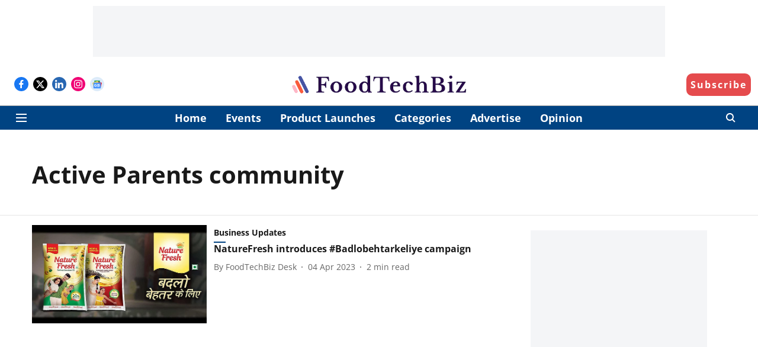

--- FILE ---
content_type: text/html; charset=utf-8
request_url: https://www.google.com/recaptcha/api2/aframe
body_size: 266
content:
<!DOCTYPE HTML><html><head><meta http-equiv="content-type" content="text/html; charset=UTF-8"></head><body><script nonce="VscjqaEoZ1ZYHsM10fBAlA">/** Anti-fraud and anti-abuse applications only. See google.com/recaptcha */ try{var clients={'sodar':'https://pagead2.googlesyndication.com/pagead/sodar?'};window.addEventListener("message",function(a){try{if(a.source===window.parent){var b=JSON.parse(a.data);var c=clients[b['id']];if(c){var d=document.createElement('img');d.src=c+b['params']+'&rc='+(localStorage.getItem("rc::a")?sessionStorage.getItem("rc::b"):"");window.document.body.appendChild(d);sessionStorage.setItem("rc::e",parseInt(sessionStorage.getItem("rc::e")||0)+1);localStorage.setItem("rc::h",'1768790624023');}}}catch(b){}});window.parent.postMessage("_grecaptcha_ready", "*");}catch(b){}</script></body></html>